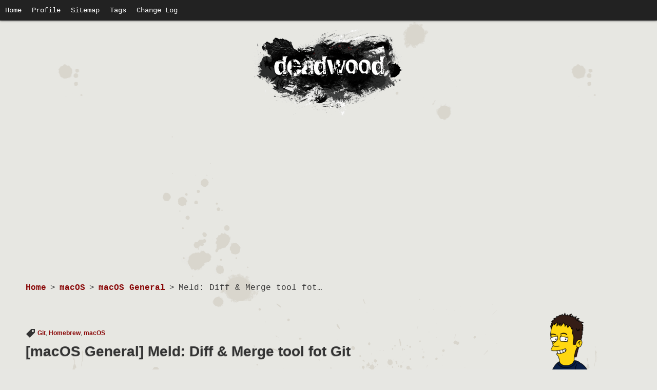

--- FILE ---
content_type: text/html; charset=UTF-8
request_url: https://www.d-wood.com/blog/2014/04/04_5970.html
body_size: 60746
content:
<!doctype html><html dir="ltr" lang="ja" prefix="og: https://ogp.me/ns#"><head>  <script defer src="https://www.googletagmanager.com/gtag/js?id=UA-276005-1"></script> <script defer src="[data-uri]"></script> <meta charset="UTF-8"><meta name="viewport" content="width=device-width, initial-scale=1.0"><title>Meld: Diff &amp; Merge tool fot Git | DriftwoodJP</title><style>img:is([sizes="auto" i], [sizes^="auto," i]) { contain-intrinsic-size: 3000px 1500px }</style><meta name="description" content="こちらで紹介されていた Meld が気になったので、インストールしてみました。 が、いろいろ未決な memo." /><meta name="robots" content="max-snippet:-1, max-image-preview:large, max-video-preview:-1" /><meta name="author" content="DriftwoodJP"/><meta name="google-site-verification" content="2LDn9xJZ9nt0llELFwqytN6TSov4SSQiA5727i09MoM" /><meta name="keywords" content="git,homebrew,macos" /><link rel="canonical" href="https://www.d-wood.com/blog/2014/04/04_5970.html" /><meta name="generator" content="All in One SEO (AIOSEO) 4.9.3" /><meta property="og:locale" content="ja_JP" /><meta property="og:site_name" content="deadwood" /><meta property="og:type" content="article" /><meta property="og:title" content="Meld: Diff &amp; Merge tool fot Git | DriftwoodJP" /><meta property="og:description" content="こちらで紹介されていた Meld が気になったので、インストールしてみました。 が、いろいろ未決な memo." /><meta property="og:url" content="https://www.d-wood.com/blog/2014/04/04_5970.html" /><meta property="fb:app_id" content="594885500718860" /><meta property="og:image" content="https://www.d-wood.com/wpmt/wp-content/uploads/2014/04/2014-04-04_meld_01.png" /><meta property="og:image:secure_url" content="https://www.d-wood.com/wpmt/wp-content/uploads/2014/04/2014-04-04_meld_01.png" /><meta property="article:tag" content="git" /><meta property="article:tag" content="homebrew" /><meta property="article:tag" content="macos" /><meta property="article:tag" content="macos general" /><meta property="article:published_time" content="2014-04-04T11:40:52+00:00" /><meta property="article:modified_time" content="2019-01-25T03:47:13+00:00" /><meta name="twitter:card" content="summary" /><meta name="twitter:site" content="@DriftwoodJP" /><meta name="twitter:title" content="Meld: Diff &amp; Merge tool fot Git | DriftwoodJP" /><meta name="twitter:description" content="こちらで紹介されていた Meld が気になったので、インストールしてみました。 が、いろいろ未決な memo." /><meta name="twitter:creator" content="@DriftwoodJP" /><meta name="twitter:image" content="https://www.d-wood.com/wpmt/wp-content/uploads/2014/04/2014-04-04_meld_01.png" /><link rel='dns-prefetch' href='//www.googletagmanager.com' /><link rel='dns-prefetch' href='//pagead2.googlesyndication.com' /><link rel="alternate" type="application/rss+xml" title="DriftwoodJP &raquo; フィード" href="https://www.d-wood.com/feed" /><link rel='stylesheet' id='wp-block-library-css' href='https://www.d-wood.com/wpmt/wp-includes/css/dist/block-library/style.min.css' type='text/css' media='all' /><style id='classic-theme-styles-inline-css' type='text/css'>/*! This file is auto-generated */
.wp-block-button__link{color:#fff;background-color:#32373c;border-radius:9999px;box-shadow:none;text-decoration:none;padding:calc(.667em + 2px) calc(1.333em + 2px);font-size:1.125em}.wp-block-file__button{background:#32373c;color:#fff;text-decoration:none}</style><link rel='stylesheet' id='aioseo/css/src/vue/standalone/blocks/table-of-contents/global.scss-css' href='https://www.d-wood.com/wpmt/wp-content/cache/autoptimize/css/autoptimize_single_8aeaa129c1f80e6e5dbaa329351d1482.css' type='text/css' media='all' /><style id='global-styles-inline-css' type='text/css'>:root{--wp--preset--aspect-ratio--square: 1;--wp--preset--aspect-ratio--4-3: 4/3;--wp--preset--aspect-ratio--3-4: 3/4;--wp--preset--aspect-ratio--3-2: 3/2;--wp--preset--aspect-ratio--2-3: 2/3;--wp--preset--aspect-ratio--16-9: 16/9;--wp--preset--aspect-ratio--9-16: 9/16;--wp--preset--color--black: #000000;--wp--preset--color--cyan-bluish-gray: #abb8c3;--wp--preset--color--white: #ffffff;--wp--preset--color--pale-pink: #f78da7;--wp--preset--color--vivid-red: #cf2e2e;--wp--preset--color--luminous-vivid-orange: #ff6900;--wp--preset--color--luminous-vivid-amber: #fcb900;--wp--preset--color--light-green-cyan: #7bdcb5;--wp--preset--color--vivid-green-cyan: #00d084;--wp--preset--color--pale-cyan-blue: #8ed1fc;--wp--preset--color--vivid-cyan-blue: #0693e3;--wp--preset--color--vivid-purple: #9b51e0;--wp--preset--gradient--vivid-cyan-blue-to-vivid-purple: linear-gradient(135deg,rgba(6,147,227,1) 0%,rgb(155,81,224) 100%);--wp--preset--gradient--light-green-cyan-to-vivid-green-cyan: linear-gradient(135deg,rgb(122,220,180) 0%,rgb(0,208,130) 100%);--wp--preset--gradient--luminous-vivid-amber-to-luminous-vivid-orange: linear-gradient(135deg,rgba(252,185,0,1) 0%,rgba(255,105,0,1) 100%);--wp--preset--gradient--luminous-vivid-orange-to-vivid-red: linear-gradient(135deg,rgba(255,105,0,1) 0%,rgb(207,46,46) 100%);--wp--preset--gradient--very-light-gray-to-cyan-bluish-gray: linear-gradient(135deg,rgb(238,238,238) 0%,rgb(169,184,195) 100%);--wp--preset--gradient--cool-to-warm-spectrum: linear-gradient(135deg,rgb(74,234,220) 0%,rgb(151,120,209) 20%,rgb(207,42,186) 40%,rgb(238,44,130) 60%,rgb(251,105,98) 80%,rgb(254,248,76) 100%);--wp--preset--gradient--blush-light-purple: linear-gradient(135deg,rgb(255,206,236) 0%,rgb(152,150,240) 100%);--wp--preset--gradient--blush-bordeaux: linear-gradient(135deg,rgb(254,205,165) 0%,rgb(254,45,45) 50%,rgb(107,0,62) 100%);--wp--preset--gradient--luminous-dusk: linear-gradient(135deg,rgb(255,203,112) 0%,rgb(199,81,192) 50%,rgb(65,88,208) 100%);--wp--preset--gradient--pale-ocean: linear-gradient(135deg,rgb(255,245,203) 0%,rgb(182,227,212) 50%,rgb(51,167,181) 100%);--wp--preset--gradient--electric-grass: linear-gradient(135deg,rgb(202,248,128) 0%,rgb(113,206,126) 100%);--wp--preset--gradient--midnight: linear-gradient(135deg,rgb(2,3,129) 0%,rgb(40,116,252) 100%);--wp--preset--font-size--small: 13px;--wp--preset--font-size--medium: 20px;--wp--preset--font-size--large: 36px;--wp--preset--font-size--x-large: 42px;--wp--preset--spacing--20: 0.44rem;--wp--preset--spacing--30: 0.67rem;--wp--preset--spacing--40: 1rem;--wp--preset--spacing--50: 1.5rem;--wp--preset--spacing--60: 2.25rem;--wp--preset--spacing--70: 3.38rem;--wp--preset--spacing--80: 5.06rem;--wp--preset--shadow--natural: 6px 6px 9px rgba(0, 0, 0, 0.2);--wp--preset--shadow--deep: 12px 12px 50px rgba(0, 0, 0, 0.4);--wp--preset--shadow--sharp: 6px 6px 0px rgba(0, 0, 0, 0.2);--wp--preset--shadow--outlined: 6px 6px 0px -3px rgba(255, 255, 255, 1), 6px 6px rgba(0, 0, 0, 1);--wp--preset--shadow--crisp: 6px 6px 0px rgba(0, 0, 0, 1);}:where(.is-layout-flex){gap: 0.5em;}:where(.is-layout-grid){gap: 0.5em;}body .is-layout-flex{display: flex;}.is-layout-flex{flex-wrap: wrap;align-items: center;}.is-layout-flex > :is(*, div){margin: 0;}body .is-layout-grid{display: grid;}.is-layout-grid > :is(*, div){margin: 0;}:where(.wp-block-columns.is-layout-flex){gap: 2em;}:where(.wp-block-columns.is-layout-grid){gap: 2em;}:where(.wp-block-post-template.is-layout-flex){gap: 1.25em;}:where(.wp-block-post-template.is-layout-grid){gap: 1.25em;}.has-black-color{color: var(--wp--preset--color--black) !important;}.has-cyan-bluish-gray-color{color: var(--wp--preset--color--cyan-bluish-gray) !important;}.has-white-color{color: var(--wp--preset--color--white) !important;}.has-pale-pink-color{color: var(--wp--preset--color--pale-pink) !important;}.has-vivid-red-color{color: var(--wp--preset--color--vivid-red) !important;}.has-luminous-vivid-orange-color{color: var(--wp--preset--color--luminous-vivid-orange) !important;}.has-luminous-vivid-amber-color{color: var(--wp--preset--color--luminous-vivid-amber) !important;}.has-light-green-cyan-color{color: var(--wp--preset--color--light-green-cyan) !important;}.has-vivid-green-cyan-color{color: var(--wp--preset--color--vivid-green-cyan) !important;}.has-pale-cyan-blue-color{color: var(--wp--preset--color--pale-cyan-blue) !important;}.has-vivid-cyan-blue-color{color: var(--wp--preset--color--vivid-cyan-blue) !important;}.has-vivid-purple-color{color: var(--wp--preset--color--vivid-purple) !important;}.has-black-background-color{background-color: var(--wp--preset--color--black) !important;}.has-cyan-bluish-gray-background-color{background-color: var(--wp--preset--color--cyan-bluish-gray) !important;}.has-white-background-color{background-color: var(--wp--preset--color--white) !important;}.has-pale-pink-background-color{background-color: var(--wp--preset--color--pale-pink) !important;}.has-vivid-red-background-color{background-color: var(--wp--preset--color--vivid-red) !important;}.has-luminous-vivid-orange-background-color{background-color: var(--wp--preset--color--luminous-vivid-orange) !important;}.has-luminous-vivid-amber-background-color{background-color: var(--wp--preset--color--luminous-vivid-amber) !important;}.has-light-green-cyan-background-color{background-color: var(--wp--preset--color--light-green-cyan) !important;}.has-vivid-green-cyan-background-color{background-color: var(--wp--preset--color--vivid-green-cyan) !important;}.has-pale-cyan-blue-background-color{background-color: var(--wp--preset--color--pale-cyan-blue) !important;}.has-vivid-cyan-blue-background-color{background-color: var(--wp--preset--color--vivid-cyan-blue) !important;}.has-vivid-purple-background-color{background-color: var(--wp--preset--color--vivid-purple) !important;}.has-black-border-color{border-color: var(--wp--preset--color--black) !important;}.has-cyan-bluish-gray-border-color{border-color: var(--wp--preset--color--cyan-bluish-gray) !important;}.has-white-border-color{border-color: var(--wp--preset--color--white) !important;}.has-pale-pink-border-color{border-color: var(--wp--preset--color--pale-pink) !important;}.has-vivid-red-border-color{border-color: var(--wp--preset--color--vivid-red) !important;}.has-luminous-vivid-orange-border-color{border-color: var(--wp--preset--color--luminous-vivid-orange) !important;}.has-luminous-vivid-amber-border-color{border-color: var(--wp--preset--color--luminous-vivid-amber) !important;}.has-light-green-cyan-border-color{border-color: var(--wp--preset--color--light-green-cyan) !important;}.has-vivid-green-cyan-border-color{border-color: var(--wp--preset--color--vivid-green-cyan) !important;}.has-pale-cyan-blue-border-color{border-color: var(--wp--preset--color--pale-cyan-blue) !important;}.has-vivid-cyan-blue-border-color{border-color: var(--wp--preset--color--vivid-cyan-blue) !important;}.has-vivid-purple-border-color{border-color: var(--wp--preset--color--vivid-purple) !important;}.has-vivid-cyan-blue-to-vivid-purple-gradient-background{background: var(--wp--preset--gradient--vivid-cyan-blue-to-vivid-purple) !important;}.has-light-green-cyan-to-vivid-green-cyan-gradient-background{background: var(--wp--preset--gradient--light-green-cyan-to-vivid-green-cyan) !important;}.has-luminous-vivid-amber-to-luminous-vivid-orange-gradient-background{background: var(--wp--preset--gradient--luminous-vivid-amber-to-luminous-vivid-orange) !important;}.has-luminous-vivid-orange-to-vivid-red-gradient-background{background: var(--wp--preset--gradient--luminous-vivid-orange-to-vivid-red) !important;}.has-very-light-gray-to-cyan-bluish-gray-gradient-background{background: var(--wp--preset--gradient--very-light-gray-to-cyan-bluish-gray) !important;}.has-cool-to-warm-spectrum-gradient-background{background: var(--wp--preset--gradient--cool-to-warm-spectrum) !important;}.has-blush-light-purple-gradient-background{background: var(--wp--preset--gradient--blush-light-purple) !important;}.has-blush-bordeaux-gradient-background{background: var(--wp--preset--gradient--blush-bordeaux) !important;}.has-luminous-dusk-gradient-background{background: var(--wp--preset--gradient--luminous-dusk) !important;}.has-pale-ocean-gradient-background{background: var(--wp--preset--gradient--pale-ocean) !important;}.has-electric-grass-gradient-background{background: var(--wp--preset--gradient--electric-grass) !important;}.has-midnight-gradient-background{background: var(--wp--preset--gradient--midnight) !important;}.has-small-font-size{font-size: var(--wp--preset--font-size--small) !important;}.has-medium-font-size{font-size: var(--wp--preset--font-size--medium) !important;}.has-large-font-size{font-size: var(--wp--preset--font-size--large) !important;}.has-x-large-font-size{font-size: var(--wp--preset--font-size--x-large) !important;}
:where(.wp-block-post-template.is-layout-flex){gap: 1.25em;}:where(.wp-block-post-template.is-layout-grid){gap: 1.25em;}
:where(.wp-block-columns.is-layout-flex){gap: 2em;}:where(.wp-block-columns.is-layout-grid){gap: 2em;}
:root :where(.wp-block-pullquote){font-size: 1.5em;line-height: 1.6;}</style><link rel='stylesheet' id='toc-screen-css' href='https://www.d-wood.com/wpmt/wp-content/plugins/table-of-contents-plus/screen.min.css' type='text/css' media='all' /><link rel='stylesheet' id='megamenu-css' href='https://www.d-wood.com/wpmt/wp-content/uploads/maxmegamenu/style.css' type='text/css' media='all' /><link rel='stylesheet' id='dashicons-css' href='https://www.d-wood.com/wpmt/wp-includes/css/dashicons.min.css' type='text/css' media='all' /><link rel='stylesheet' id='original-stylesheet-css' href='https://www.d-wood.com/wpmt/wp-content/cache/autoptimize/css/autoptimize_single_8a441b5e9f69802746fe269ab1891e88.css' type='text/css' media='all' /><link rel='stylesheet' id='custom-stylesheet-css' href='https://www.d-wood.com/wpmt/wp-content/cache/autoptimize/css/autoptimize_single_539bdba6991dd9e1732987f40d72fe30.css' type='text/css' media='all' /> <script type="text/javascript" src="https://www.d-wood.com/wpmt/wp-includes/js/jquery/jquery.min.js" id="jquery-core-js"></script> <script defer type="text/javascript" src="https://www.d-wood.com/wpmt/wp-includes/js/jquery/jquery-migrate.min.js" id="jquery-migrate-js"></script> 
 <script defer type="text/javascript" src="https://www.googletagmanager.com/gtag/js?id=GT-T9WCQTM" id="google_gtagjs-js"></script> <script defer id="google_gtagjs-js-after" src="[data-uri]"></script> <link rel="alternate" title="oEmbed (JSON)" type="application/json+oembed" href="https://www.d-wood.com/wp-json/oembed/1.0/embed?url=https%3A%2F%2Fwww.d-wood.com%2Fblog%2F2014%2F04%2F04_5970.html" /><link rel="alternate" title="oEmbed (XML)" type="text/xml+oembed" href="https://www.d-wood.com/wp-json/oembed/1.0/embed?url=https%3A%2F%2Fwww.d-wood.com%2Fblog%2F2014%2F04%2F04_5970.html&#038;format=xml" /><meta name="generator" content="Site Kit by Google 1.171.0" /> <script async src="//pagead2.googlesyndication.com/pagead/js/adsbygoogle.js"></script> <script>(adsbygoogle = window.adsbygoogle || []).push({
		google_ad_client: "ca-pub-0831819699589498",
		enable_page_level_ads: true
	});</script> <meta name="google-adsense-platform-account" content="ca-host-pub-2644536267352236"><meta name="google-adsense-platform-domain" content="sitekit.withgoogle.com">  <script type="text/javascript" async="async" src="https://pagead2.googlesyndication.com/pagead/js/adsbygoogle.js?client=ca-pub-0831819699589498&amp;host=ca-host-pub-2644536267352236" crossorigin="anonymous"></script> <style type="text/css" id="wp-custom-css">strong {
	background: linear-gradient(transparent 75%, #9C9C89 75%);
font-weight: bold;
}</style><style type="text/css">/** Mega Menu CSS: fs **/</style></head><body class="wp-singular post-template-default single single-post postid-5970 single-format-standard wp-theme-deadwood2 mega-menu-header-navi"><header id="header" class="header"><nav class="wp_nav_menu"><div id="mega-menu-wrap-header-navi" class="mega-menu-wrap"><div class="mega-menu-toggle"><div class="mega-toggle-blocks-left"></div><div class="mega-toggle-blocks-center"></div><div class="mega-toggle-blocks-right"><div class='mega-toggle-block mega-menu-toggle-animated-block mega-toggle-block-0' id='mega-toggle-block-0'><button aria-label="Toggle Menu" class="mega-toggle-animated mega-toggle-animated-slider" type="button" aria-expanded="false"> <span class="mega-toggle-animated-box"> <span class="mega-toggle-animated-inner"></span> </span> </button></div></div></div><ul id="mega-menu-header-navi" class="mega-menu max-mega-menu mega-menu-horizontal mega-no-js" data-event="hover_intent" data-effect="fade_up" data-effect-speed="200" data-effect-mobile="disabled" data-effect-speed-mobile="0" data-mobile-force-width="false" data-second-click="close" data-document-click="collapse" data-vertical-behaviour="standard" data-breakpoint="768" data-unbind="false" data-mobile-state="collapse_all" data-mobile-direction="vertical" data-hover-intent-timeout="300" data-hover-intent-interval="100"><li class="mega-menu-item mega-menu-item-type-custom mega-menu-item-object-custom mega-menu-item-home mega-align-bottom-left mega-menu-flyout mega-menu-item-9315" id="mega-menu-item-9315"><a class="mega-menu-link" href="https://www.d-wood.com/" tabindex="0">Home</a></li><li class="mega-menu-item mega-menu-item-type-post_type mega-menu-item-object-page mega-align-bottom-left mega-menu-flyout mega-menu-item-9323" id="mega-menu-item-9323"><a class="mega-menu-link" href="https://www.d-wood.com/profile" tabindex="0">Profile</a></li><li class="mega-menu-item mega-menu-item-type-post_type mega-menu-item-object-page mega-align-bottom-left mega-menu-flyout mega-menu-item-9609" id="mega-menu-item-9609"><a class="mega-menu-link" href="https://www.d-wood.com/sitemap" tabindex="0">Sitemap</a></li><li class="mega-menu-item mega-menu-item-type-post_type mega-menu-item-object-page mega-align-bottom-left mega-menu-flyout mega-menu-item-12374" id="mega-menu-item-12374"><a class="mega-menu-link" href="https://www.d-wood.com/tags" tabindex="0">Tags</a></li><li class="mega-menu-item mega-menu-item-type-post_type mega-menu-item-object-page mega-align-bottom-left mega-menu-flyout mega-menu-item-9322" id="mega-menu-item-9322"><a class="mega-menu-link" href="https://www.d-wood.com/change-log" tabindex="0">Change Log</a></li></ul></div></nav></header><div class="logo"> <a href="https://www.d-wood.com/"><img src="https://www.d-wood.com/wpmt/wp-content/themes/deadwood2/img/logo.png" height="170" width="300" alt="DriftwoodJP: "></a></div><div id="container" class="container"><main role="main" id="main" class="main"><aside></aside><nav id="breadcrumb"><ul class="breadcrumb"><li><a href="https://www.d-wood.com/">Home</a></li><li>&gt;</li><li><a href="https://www.d-wood.com/blog/category/macos_all">macOS</a></li><li>&gt;</li><li><a href="https://www.d-wood.com/blog/category/macos_all/macos_general">macOS General</a></li><li>&gt;</li><li class="abbreviation">Meld: Diff &amp; Merge tool fot Git</li></ul></nav><article id="post-5970" class="post-5970 post type-post status-publish format-standard has-post-thumbnail hentry category-macos_general tag-git tag-homebrew tag-mac"><header class="post__header"><div class="post__meta"> <i class="dashicons dashicons-tag"></i> <a href="https://www.d-wood.com/blog/tag/git" rel="tag">Git</a>, <a href="https://www.d-wood.com/blog/tag/homebrew" rel="tag">Homebrew</a>, <a href="https://www.d-wood.com/blog/tag/mac" rel="tag">macOS</a></div><h1> [<a href="https://www.d-wood.com/blog/category/macos_all/macos_general" rel="category tag">macOS General</a>] <a href="https://www.d-wood.com/blog/2014/04/04_5970.html">Meld: Diff &amp; Merge tool fot Git</a></h1><div class="post__meta"><p class="alignright">公開日: 2014/04/04<br />更新日: 2019/01/25</p></div></header><div class="post__content"><p>こちらで紹介されていた Meld が気になったので、インストールしてみました。<br /> が、いろいろ未決な memo.<br /> <span id="more-5970"></span><br /> [markdown]<br /> > * [version control &#8211; What&#8217;s the best visual merge tool for Git? &#8211; Stack Overflow](http://stackoverflow.com/questions/137102/whats-the-best-visual-merge-tool-for-git)<br /> > * [Meld](http://meldmerge.org/)</p><p>## インストール</p><p>Python も入れた方が良いようなので、あわせてインストールします。</p><p>* XQuartz<br /> * Python</p><p>### XQuartz のインストール</p><p>> * [X11 および OS X について](http://support.apple.com/kb/HT5293?viewlocale=ja_JP)</p><p>`brew cask` でインストールします。</p><p>> * [brew bundle / cask で Homebrew も他の Mac アプリもまとめて管理・インストールする | deadwood](https://www.d-wood.com/blog/2014/03/12_5808.html)</p><p>&#8220;`prettyprinted<br /> % brew cask info XQuartz<br /> xquartz: 2.7.5<br /> http://xquartz.macosforge.org/<br /> Not installed<br /> https://github.com/phinze/homebrew-cask/commits/master/Casks/xquartz.rb<br /> ==> Contents<br /> XQuartz.pkg (install)<br /> % brew cask install xquartz<br /> ==> Downloading http://xquartz.macosforge.org/downloads/SL/XQuartz-2.7.5.dmg<br /> ######################################################################## 100.0%<br /> ==> Running installer for xquartz; your password may be necessary.<br /> Password:<br /> ==> installer: Package name is XQuartz 2.7.5<br /> ==> installer: Installing at base path /<br /> ==> installer: The install was successful.<br /> ==> Sorry, try again.<br /> xquartz installed to &#8216;/opt/homebrew-cask/Caskroom/xquartz/2.7.5&#8217; (64M)<br /> &#8220;`</p><p>Mac を一度再起動します。</p><p>#### はまりポイント</p><p>以下、エラーログ。</p><p>* Mac の再起動が必要でした。</p><p>> * [Getting Meld working on Mac OSX 10.9 | Kenny Holden](http://www.codez.co.uk/2014/02/meld-on-mac-osx-mavericks-10-9/)</p><p>* XQuartz (X11) がない環境では、meld のインストール時に以下のエラーが表示されました。</p><p>&#8220;`prettyprinted<br /> % brew instal meld<br /> pygtk: Unsatisfied dependency: XQuartz<br /> Homebrew does not package XQuartz. Installers may be found at:<br /> https://xquartz.macosforge.org<br /> gtksourceview: Unsatisfied dependency: XQuartz<br /> Homebrew does not package XQuartz. Installers may be found at:<br /> https://xquartz.macosforge.org<br /> pango: Unsatisfied dependency: XQuartz<br /> Homebrew does not package XQuartz. Installers may be found at:<br /> https://xquartz.macosforge.org<br /> gtk+: Unsatisfied dependency: XQuartz 2.3.6<br /> Homebrew does not package XQuartz. Installers may be found at:<br /> https://xquartz.macosforge.org<br /> py2cairo: Unsatisfied dependency: XQuartz<br /> Homebrew does not package XQuartz. Installers may be found at:<br /> https://xquartz.macosforge.org<br /> meld: Unsatisfied dependency: XQuartz<br /> Homebrew does not package XQuartz. Installers may be found at:<br /> https://xquartz.macosforge.org<br /> cairo: Unsatisfied dependency: XQuartz<br /> Homebrew does not package XQuartz. Installers may be found at:<br /> https://xquartz.macosforge.org<br /> Error: Unsatisifed requirements failed this build.<br /> &#8220;`</p><p>* GtkWarning は、XQuartz インストール後、Mac 再起動すればOK。</p><p>&#8220;`prettyprinted<br /> % meld<br /> Couldn&#8217;t bind the translation domain. Some translations won&#8217;t work.<br /> &#8216;module&#8217; object has no attribute &#8216;bindtextdomain&#8217;<br /> /usr/local/Cellar/python/2.7.6/Frameworks/Python.framework/Versions/2.7/lib/python2.7/site-packages/gtk-2.0/gtk/__init__.py:57: GtkWarning: could not open display<br /> warnings.warn(str(e), _gtk.Warning)<br /> /usr/local/Cellar/meld/1.8.4/libexec/bin/meld:155: GtkWarning: gtk_icon_theme_get_for_screen: assertion &#8216;GDK_IS_SCREEN (screen)&#8217; failed<br /> gtk.icon_theme_get_default().append_search_path(meld.paths.icon_dir())<br /> Traceback (most recent call last):<br /> File &#8220;/usr/local/Cellar/meld/1.8.4/libexec/bin/meld&#8221;, line 155, in <module><br /> gtk.icon_theme_get_default().append_search_path(meld.paths.icon_dir())<br /> AttributeError: &#8216;NoneType&#8217; object has no attribute &#8216;append_search_path&#8217;<br /> &#8220;`</p><p>### Python のインストール</p><p>Python を先にインストールします。</p><p>&#8220;`prettyprinted<br /> % brew install python<br /> % brew info python<br /> python: stable 2.7.6 (bottled), HEAD<br /> http://www.python.org<br /> /usr/local/Cellar/python/2.7.6 (4632 files, 74M) *<br /> Poured from bottle<br /> From: https://github.com/Homebrew/homebrew/commits/master/Library/Formula/python.rb<br /> ==> Dependencies<br /> Build: pkg-config ✔<br /> Required: openssl ✔<br /> Recommended: readline ✔, sqlite ✔, gdbm ✔<br /> ==> Options<br /> &#8211;quicktest<br /> Run `make quicktest` after the build (for devs; may fail)<br /> &#8211;universal<br /> Build a universal binary<br /> &#8211;with-brewed-tk<br /> Use Homebrew&#8217;s Tk (has optional Cocoa and threads support)<br /> &#8211;with-dtrace<br /> Experimental DTrace support (http://bugs.python.org/issue13405)<br /> &#8211;with-poll<br /> Enable select.poll, which is not fully implemented on OS X (http://bugs.python.org/issue5154)<br /> &#8211;without-gdbm<br /> Build without gdbm support<br /> &#8211;without-readline<br /> Build without readline support<br /> &#8211;without-sqlite<br /> Build without sqlite support<br /> &#8211;HEAD<br /> install HEAD version<br /> ==> Caveats<br /> Setuptools and Pip have been installed. To update them<br /> pip install &#8211;upgrade setuptools<br /> pip install &#8211;upgrade pip<br /> You can install Python packages with<br /> pip install <package> They will install into the site-package directory<br /> /usr/local/lib/python2.7/site-packages<br /> See: https://github.com/Homebrew/homebrew/wiki/Homebrew-and-Python<br /> .app bundles were installed.<br /> Run `brew linkapps` to symlink these to /Applications.<br /> &#8220;`</p><p>ターミナルを再起動する。</p><p>&#8220;`prettyprinted<br /> % which python<br /> /usr/local/bin/python<br /> % python &#8211;version<br /> Python 2.7.6<br /> &#8220;`</p><p>#### はまりポイント</p><p>* ターミナルを再起動する必要がありました。<br /> * インストールの順番を間違えるとうまくいかないこともあるらしい。</p><p>&#8220;`prettyprinted<br /> % brew deps meld | grep py<br /> py2cairo<br /> pygobject<br /> pygtk<br /> pygtksourceview<br /> python<br /> % brew uninstall py2cairo<br /> Uninstalling /usr/local/Cellar/py2cairo/1.10.0&#8230;<br /> % brew uninstall pygobject<br /> Uninstalling /usr/local/Cellar/pygobject/2.28.6&#8230;<br /> % brew uninstall pygtk<br /> Uninstalling /usr/local/Cellar/pygtk/2.24.0&#8230;<br /> % brew uninstall pygtksourceview<br /> Uninstalling /usr/local/Cellar/pygtksourceview/2.10.0&#8230;<br /> % brew uninstall python<br /> Uninstalling /usr/local/Cellar/python/2.7.6&#8230;<br /> % brew uninstall meld<br /> Uninstalling /usr/local/Cellar/meld/1.8.4&#8230;<br /> &#8220;`</p><p>> * [Unable to run meld · Issue #24486 · Homebrew/homebrew](https://github.com/Homebrew/homebrew/issues/24486)<br /> > * [Installing Meld with Brew](http://www.thefarsideoffailure.com/blog/brew_installed_meld)</p><p>### Meld のインストール</p><p>&#8220;`prettyprinted<br /> % brew info meld<br /> meld: stable 1.8.4<br /> http://meldmerge.org<br /> Not installed<br /> From: https://github.com/Homebrew/homebrew/commits/master/Library/Formula/meld.rb<br /> ==> Dependencies<br /> Build: xz ✔, intltool ✔, rarian ✔<br /> Required: pygtk ✘, pygtksourceview ✘, pygobject ✘<br /> &#8220;`</p><p>以下で X11 アプリとして起動するようになった。</p><p>&#8220;`prettyprinted<br /> % meld<br /> Couldn&#8217;t bind the translation domain. Some translations won&#8217;t work.<br /> &#8216;module&#8217; object has no attribute &#8216;bindtextdomain&#8217;<br /> /usr/local/lib/python2.7/site-packages/gobject/__init__.py:115: Warning: Attempt to add property HistoryCombo::history-id after class was initialised<br /> type_register(cls, namespace.get(&#8216;__gtype_name__&#8217;))<br /> &#8220;`</p><p><a href="https://www.d-wood.com/wpmt/wp-content/uploads/2014/04/2014-04-04_meld_01.png"><img fetchpriority="high" decoding="async" src="https://www.d-wood.com/wpmt/wp-content/uploads/2014/04/2014-04-04_meld_01.png" alt="2014-04-04_meld_01" width="387" height="400" class="alignnone size-full wp-image-5967" /></a><br /> いろいろ warn がでているが、直し方がわからない。<br /> どうも OS X Mavericks にしてから、python 依存のアプリで warn がでるような気がする。</p><p>## つかいかた</p><p>こちらを使わせていただき、テストを行う。</p><p>> * [eiel/git-merge-sandbox · GitHub](https://github.com/eiel/git-merge-sandbox)</p><p>&#8220;`prettyprinted<br /> % git clone https://github.com/eiel/git-merge-sandbox.git<br /> Cloning into &#8216;git-merge-sandbox&#8217;&#8230;<br /> remote: Counting objects: 23, done.<br /> remote: Compressing objects: 100% (15/15), done.<br /> remote: Total 23 (delta 5), reused 21 (delta 4)<br /> Unpacking objects: 100% (23/23), done.<br /> Checking connectivity&#8230; done.<br /> % cd git-merge-sandbox<br /> % bin/restart<br /> HEAD is now at 79c8638 add master<br /> Auto-merging sample2.txt<br /> CONFLICT (add/add): Merge conflict in sample2.txt<br /> Auto-merging sample.txt<br /> CONFLICT (add/add): Merge conflict in sample.txt<br /> Automatic merge failed; fix conflicts and then commit the result.<br /> &#8220;`</p><p>&#8220;`prettyprinted<br /> % git status<br /> On branch master<br /> Your branch is up-to-date with &#8216;origin/master&#8217;.<br /> You have unmerged paths.<br /> (fix conflicts and run &#8220;git commit&#8221;)<br /> Unmerged paths:<br /> (use &#8220;git add <file>&#8230;&#8221; to mark resolution)<br /> both added:         sample.txt<br /> both added:         sample2.txt<br /> no changes added to commit (use &#8220;git add&#8221; and/or &#8220;git commit -a&#8221;)<br /> &#8220;`</p><p>### Meld でファイルを開く</p><p>&#8220;`prettyprinted<br /> % meld sample.txt<br /> &#8220;`</p><p><a href="https://www.d-wood.com/wpmt/wp-content/uploads/2014/04/2014-04-04_meld_02.png"><img decoding="async" src="https://www.d-wood.com/wpmt/wp-content/uploads/2014/04/2014-04-04_meld_02.png" alt="2014-04-04_meld_02" width="400" height="250" class="alignnone size-full wp-image-5968" /></a></p><p>ファイルのコンフリクトを直す。</p><p>### git mergetool から開く</p><p>Meld を Merge tool として利用するよう `~/.gitconfig` に設定を加える。</p><p>&#8220;`prettyprinted<br /> % git config &#8211;global merge.tool &#8220;meld&#8221;<br /> &#8220;`</p><p>設定後は以下を実行すると、一つずつコンフリクトしているファイルが開かれる。</p><p>&#8220;`prettyprinted<br /> % git mergetool                                            (git)-[master|merge]<br /> Merging:<br /> sample.txt<br /> sample2.txt<br /> Normal merge conflict for &#8216;sample.txt&#8217;:<br /> {local}: created file<br /> {remote}: created file<br /> Hit return to start merge resolution tool (meld):<br /> &#8220;`</p><p><a href="https://www.d-wood.com/wpmt/wp-content/uploads/2014/04/2014-04-04_meld_03.png"><img decoding="async" src="https://www.d-wood.com/wpmt/wp-content/uploads/2014/04/2014-04-04_meld_03.png" alt="2014-04-04_meld_03" width="400" height="250" class="alignnone size-full wp-image-5969" /></a></p><p>修正完了後、次のファイルを以下のように開くか聞かれる。</p><p>&#8220;`prettyprinted<br /> Normal merge conflict for &#8216;sample2.txt&#8217;:<br /> {local}: created file<br /> {remote}: created file<br /> Hit return to start merge resolution tool (meld):<br /> &#8220;`</p><p>### コンフリクト解消後</p><p>編集前のファイルは、`.orig` をつけて保存されるよう。</p><p>&#8220;`prettyprinted<br /> % git status                                               (git)-[master|merge]<br /> On branch master<br /> Your branch is up-to-date with &#8216;origin/master&#8217;.<br /> All conflicts fixed but you are still merging.<br /> (use &#8220;git commit&#8221; to conclude merge)<br /> Untracked files:<br /> (use &#8220;git add <file>&#8230;&#8221; to include in what will be committed)<br /> sample.txt.orig<br /> sample2.txt.orig<br /> nothing added to commit but untracked files present (use &#8220;git add&#8221; to track)<br /> % git commit                                               (git)-[master|merge]<br /> [master be28c39] Merge tag &#8216;feature&#8217;<br /> % git status                                                     (git)-[master]<br /> On branch master<br /> Your branch is ahead of &#8216;origin/master&#8217; by 2 commits.<br /> (use &#8220;git push&#8221; to publish your local commits)<br /> Untracked files:<br /> (use &#8220;git add <file>&#8230;&#8221; to include in what will be committed)<br /> sample.txt.orig<br /> sample2.txt.orig<br /> nothing added to commit but untracked files present (use &#8220;git add&#8221; to track)<br /> &#8220;`</p><p>いろいろ悩んでみることにする。</p><p>## .gitconfig の設定</p><p>上記と重複する箇所もあるが、Meld を Diff &#038; Merge tool として利用するための設定をまとめる。</p><p>### git mergetool</p><p>&#8220;`prettyprinted<br /> % git config &#8211;global merge.tool &#8220;meld&#8221;<br /> % git config &#8211;global mergetool.keepBackup false<br /> &#8220;`</p><p>２行目の設定でバックアップファイルが作成されなくなる。<br /> `git mergetool` で利用する。</p><p>### git difftool</p><p>こちらを参考に設定します。</p><p>> * [git &#8211; View differences of branches with meld? &#8211; Stack Overflow](http://stackoverflow.com/questions/2006032/view-differences-of-branches-with-meld#answer-12815806)</p><p>&#8220;`prettyprinted<br /> % git config &#8211;global diff.guitool meld<br /> &#8220;`</p><p>このように利用。</p><p>&#8220;`prettyprinted<br /> % git difftool -g -d master<br /> &#8220;`</p><p>* `-g` &#8211; `guidiff tool` つけなくても meld がつかわれました<br /> * `-d` &#8211; `&#8211;dir-diff`</p><p>> * [git difftool &#8211;dir-diff が便利すぎて泣きそうです &#8211; てっく煮ブログ &#8211; Webデザイン・デザイナーの制作に役立つネタまとめ / ニコニコ風](http://feed.designlinkdatabase.net/feed/outsite_925121.aspx)</p><p><a href="https://www.d-wood.com/wpmt/wp-content/uploads/2014/04/2014-04-05_meld_01.png"><img loading="lazy" decoding="async" src="https://www.d-wood.com/wpmt/wp-content/uploads/2014/04/2014-04-05_meld_01.png" alt="2014-04-05_meld_01" width="400" height="250" class="alignnone size-full wp-image-5974" /></a></p><p>> * [Git &#8211; Git の設定](http://git-scm.com/book/ja/Git-%E3%81%AE%E3%82%AB%E3%82%B9%E3%82%BF%E3%83%9E%E3%82%A4%E3%82%BA-Git-%E3%81%AE%E8%A8%AD%E5%AE%9A)<br /> > * [Using meld with git diff » Deadlypenguin](http://blog.deadlypenguin.com/blog/2011/05/03/using-meld-with-git-diff/)<br /> > * [wmanley/git-meld · GitHub](https://github.com/wmanley/git-meld)<br /> > * [駄猫の備忘録: sourcetreeに外部diffツールを設定する](http://3a3k.blogspot.jp/2011/10/sourcetreediff.html)</p><p>## 補遺</p><p>> * [Mac で使える git mergetool をいろいろ試してみる &#8211; 準備編 &#8211; そんなこと覚えてない](http://blog.eiel.info/blog/2013/06/26/git-mergetool/)<br /> > * [Gitを使った分散開発管理16 – p4mergeでマージを行う ｜ Developers.IO](http://dev.classmethod.jp/tool/p4merge/)<br /> > * [Mac OSX のDiffツール &#8211; Software Technology Memorandum and thoughts](http://makotow.github.io/blog/2013/02/08/mac-difftools/)</p><p>### 日本語の設定</p><p>> 日本語のファイルも認識させたい場合は、メニューから [編集] &#8211; [設定] &#8211; [エンコーディング] で `shift_jis euc-jp utf8 latin1` と入れる （この順番が大事）<br /> ><br /> > * [yukotan hour: MeldのMacへのインストール（Homebrew, Mountain Lion）](http://yukotan.blogspot.jp/2013/02/meldmachomebrew-mountain-lion.html)</p><p>### 環境変数 PYTHONPATH を設定</p><p>> * [OS X Lion で brew install した meld の実行時エラー | Drowsy Dog&#8217;s Diary](http://ka-zoo.net/2013/03/meld-on-os-x-lion/)</p><p>&#8220;`prettyprinted<br /> % export PYTHONPATH=/usr/local/lib/python2.7/site-packages/<br /> &#8220;`<br /> [/markdown]</p></div></article><nav class="navigation post-navigation" aria-label="投稿"><h2 class="screen-reader-text">投稿ナビゲーション</h2><div class="nav-links"><div class="nav-previous"><a href="https://www.d-wood.com/blog/2014/04/03_5959.html" rel="prev">« Previous Post</a></div><div class="nav-next"><a href="https://www.d-wood.com/blog/2014/04/06_5978.html" rel="next">Next Post »</a></div></div></nav><aside></aside></main><aside id="aside" class="aside"><div class="widget">  <script defer src="[data-uri]"></script> <script defer src="//z-fe.amazon-adsystem.com/widgets/q?ServiceVersion=20070822&Operation=GetScript&ID=OneJS&WS=1&Marketplace=JP"></script> </div><div id="block-14" class="widget widget_block"><div class="wp-block-group"><div class="wp-block-group__inner-container is-layout-flow wp-block-group-is-layout-flow"><div class="wp-block-image is-style-default"><figure class="aligncenter size-medium is-resized"><img loading="lazy" decoding="async" src="https://www.d-wood.com/wpmt/wp-content/uploads/2021/07/profile-300x300.png" alt="" class="wp-image-12376" width="200" height="200" srcset="https://www.d-wood.com/wpmt/wp-content/uploads/2021/07/profile-300x300.png 300w, https://www.d-wood.com/wpmt/wp-content/uploads/2021/07/profile-150x150.png 150w, https://www.d-wood.com/wpmt/wp-content/uploads/2021/07/profile.png 420w" sizes="auto, (max-width: 200px) 100vw, 200px" /></figure></div><p>未来の自分をターゲットに、学んだことをメモするWeb系Macのひと。</p><p>このブログ記事は、公開日を基準に以下の macOS バージョンと対応しています。</p><ul class="wp-block-list"><li>Apple シリコン<ul class="wp-block-list"><li>13.4.1 … 2023/06/24 -</li></ul></li></ul><div class="wp-block-buttons is-horizontal is-content-justification-left is-layout-flex wp-container-core-buttons-is-layout-7e5fce0a wp-block-buttons-is-layout-flex"><div class="wp-block-button"><a class="wp-block-button__link wp-element-button" href="https://www.d-wood.com/profile">続きを読む »</a></div></div></div></div></div><div id="search-3" class="widget widget_search"><form role="search" method="get" class="search-form" action="https://www.d-wood.com/"> <label> <span class="screen-reader-text">検索:</span> <input type="search" class="search-field" placeholder="Search..." value="" name="s" title="検索:" /> </label> <input type="submit" class="search-submit" value="&#xf179;" /></form></div><div id="archives-4" class="widget widget_archive"><h2 class="widgettitle">Archives</h2> <label class="screen-reader-text" for="archives-dropdown-4">Archives</label> <select id="archives-dropdown-4" name="archive-dropdown"><option value="">月を選択</option><option value='https://www.d-wood.com/blog/2023/06'> 2023年6月 &nbsp;(2)</option><option value='https://www.d-wood.com/blog/2022/02'> 2022年2月 &nbsp;(1)</option><option value='https://www.d-wood.com/blog/2021/07'> 2021年7月 &nbsp;(1)</option><option value='https://www.d-wood.com/blog/2021/05'> 2021年5月 &nbsp;(9)</option><option value='https://www.d-wood.com/blog/2021/04'> 2021年4月 &nbsp;(6)</option><option value='https://www.d-wood.com/blog/2021/02'> 2021年2月 &nbsp;(1)</option><option value='https://www.d-wood.com/blog/2020/12'> 2020年12月 &nbsp;(4)</option><option value='https://www.d-wood.com/blog/2020/09'> 2020年9月 &nbsp;(1)</option><option value='https://www.d-wood.com/blog/2020/07'> 2020年7月 &nbsp;(5)</option><option value='https://www.d-wood.com/blog/2020/03'> 2020年3月 &nbsp;(3)</option><option value='https://www.d-wood.com/blog/2020/02'> 2020年2月 &nbsp;(8)</option><option value='https://www.d-wood.com/blog/2020/01'> 2020年1月 &nbsp;(5)</option><option value='https://www.d-wood.com/blog/2019/12'> 2019年12月 &nbsp;(6)</option><option value='https://www.d-wood.com/blog/2019/11'> 2019年11月 &nbsp;(3)</option><option value='https://www.d-wood.com/blog/2019/10'> 2019年10月 &nbsp;(14)</option><option value='https://www.d-wood.com/blog/2019/09'> 2019年9月 &nbsp;(2)</option><option value='https://www.d-wood.com/blog/2019/08'> 2019年8月 &nbsp;(3)</option><option value='https://www.d-wood.com/blog/2019/07'> 2019年7月 &nbsp;(10)</option><option value='https://www.d-wood.com/blog/2019/06'> 2019年6月 &nbsp;(1)</option><option value='https://www.d-wood.com/blog/2019/05'> 2019年5月 &nbsp;(6)</option><option value='https://www.d-wood.com/blog/2019/03'> 2019年3月 &nbsp;(1)</option><option value='https://www.d-wood.com/blog/2019/02'> 2019年2月 &nbsp;(4)</option><option value='https://www.d-wood.com/blog/2019/01'> 2019年1月 &nbsp;(5)</option><option value='https://www.d-wood.com/blog/2018/12'> 2018年12月 &nbsp;(5)</option><option value='https://www.d-wood.com/blog/2018/11'> 2018年11月 &nbsp;(4)</option><option value='https://www.d-wood.com/blog/2018/10'> 2018年10月 &nbsp;(5)</option><option value='https://www.d-wood.com/blog/2018/09'> 2018年9月 &nbsp;(1)</option><option value='https://www.d-wood.com/blog/2018/08'> 2018年8月 &nbsp;(6)</option><option value='https://www.d-wood.com/blog/2018/07'> 2018年7月 &nbsp;(7)</option><option value='https://www.d-wood.com/blog/2018/06'> 2018年6月 &nbsp;(1)</option><option value='https://www.d-wood.com/blog/2018/05'> 2018年5月 &nbsp;(8)</option><option value='https://www.d-wood.com/blog/2018/04'> 2018年4月 &nbsp;(3)</option><option value='https://www.d-wood.com/blog/2018/03'> 2018年3月 &nbsp;(3)</option><option value='https://www.d-wood.com/blog/2018/02'> 2018年2月 &nbsp;(3)</option><option value='https://www.d-wood.com/blog/2018/01'> 2018年1月 &nbsp;(9)</option><option value='https://www.d-wood.com/blog/2017/12'> 2017年12月 &nbsp;(6)</option><option value='https://www.d-wood.com/blog/2017/11'> 2017年11月 &nbsp;(8)</option><option value='https://www.d-wood.com/blog/2017/10'> 2017年10月 &nbsp;(3)</option><option value='https://www.d-wood.com/blog/2017/09'> 2017年9月 &nbsp;(11)</option><option value='https://www.d-wood.com/blog/2017/08'> 2017年8月 &nbsp;(12)</option><option value='https://www.d-wood.com/blog/2017/07'> 2017年7月 &nbsp;(14)</option><option value='https://www.d-wood.com/blog/2017/06'> 2017年6月 &nbsp;(11)</option><option value='https://www.d-wood.com/blog/2017/05'> 2017年5月 &nbsp;(14)</option><option value='https://www.d-wood.com/blog/2017/04'> 2017年4月 &nbsp;(8)</option><option value='https://www.d-wood.com/blog/2017/03'> 2017年3月 &nbsp;(4)</option><option value='https://www.d-wood.com/blog/2017/02'> 2017年2月 &nbsp;(9)</option><option value='https://www.d-wood.com/blog/2017/01'> 2017年1月 &nbsp;(16)</option><option value='https://www.d-wood.com/blog/2016/12'> 2016年12月 &nbsp;(15)</option><option value='https://www.d-wood.com/blog/2016/11'> 2016年11月 &nbsp;(13)</option><option value='https://www.d-wood.com/blog/2016/10'> 2016年10月 &nbsp;(8)</option><option value='https://www.d-wood.com/blog/2016/09'> 2016年9月 &nbsp;(8)</option><option value='https://www.d-wood.com/blog/2016/08'> 2016年8月 &nbsp;(16)</option><option value='https://www.d-wood.com/blog/2016/07'> 2016年7月 &nbsp;(27)</option><option value='https://www.d-wood.com/blog/2016/06'> 2016年6月 &nbsp;(14)</option><option value='https://www.d-wood.com/blog/2016/05'> 2016年5月 &nbsp;(14)</option><option value='https://www.d-wood.com/blog/2016/04'> 2016年4月 &nbsp;(21)</option><option value='https://www.d-wood.com/blog/2016/03'> 2016年3月 &nbsp;(12)</option><option value='https://www.d-wood.com/blog/2016/02'> 2016年2月 &nbsp;(11)</option><option value='https://www.d-wood.com/blog/2016/01'> 2016年1月 &nbsp;(10)</option><option value='https://www.d-wood.com/blog/2015/12'> 2015年12月 &nbsp;(6)</option><option value='https://www.d-wood.com/blog/2015/11'> 2015年11月 &nbsp;(12)</option><option value='https://www.d-wood.com/blog/2015/10'> 2015年10月 &nbsp;(13)</option><option value='https://www.d-wood.com/blog/2015/09'> 2015年9月 &nbsp;(1)</option><option value='https://www.d-wood.com/blog/2015/08'> 2015年8月 &nbsp;(1)</option><option value='https://www.d-wood.com/blog/2015/07'> 2015年7月 &nbsp;(6)</option><option value='https://www.d-wood.com/blog/2015/06'> 2015年6月 &nbsp;(3)</option><option value='https://www.d-wood.com/blog/2015/05'> 2015年5月 &nbsp;(5)</option><option value='https://www.d-wood.com/blog/2015/04'> 2015年4月 &nbsp;(10)</option><option value='https://www.d-wood.com/blog/2015/03'> 2015年3月 &nbsp;(1)</option><option value='https://www.d-wood.com/blog/2015/02'> 2015年2月 &nbsp;(9)</option><option value='https://www.d-wood.com/blog/2015/01'> 2015年1月 &nbsp;(13)</option><option value='https://www.d-wood.com/blog/2014/12'> 2014年12月 &nbsp;(16)</option><option value='https://www.d-wood.com/blog/2014/11'> 2014年11月 &nbsp;(22)</option><option value='https://www.d-wood.com/blog/2014/10'> 2014年10月 &nbsp;(26)</option><option value='https://www.d-wood.com/blog/2014/09'> 2014年9月 &nbsp;(29)</option><option value='https://www.d-wood.com/blog/2014/08'> 2014年8月 &nbsp;(37)</option><option value='https://www.d-wood.com/blog/2014/07'> 2014年7月 &nbsp;(20)</option><option value='https://www.d-wood.com/blog/2014/06'> 2014年6月 &nbsp;(20)</option><option value='https://www.d-wood.com/blog/2014/05'> 2014年5月 &nbsp;(20)</option><option value='https://www.d-wood.com/blog/2014/04'> 2014年4月 &nbsp;(21)</option><option value='https://www.d-wood.com/blog/2014/03'> 2014年3月 &nbsp;(19)</option><option value='https://www.d-wood.com/blog/2014/02'> 2014年2月 &nbsp;(29)</option><option value='https://www.d-wood.com/blog/2014/01'> 2014年1月 &nbsp;(32)</option><option value='https://www.d-wood.com/blog/2013/12'> 2013年12月 &nbsp;(26)</option><option value='https://www.d-wood.com/blog/2013/11'> 2013年11月 &nbsp;(18)</option><option value='https://www.d-wood.com/blog/2013/10'> 2013年10月 &nbsp;(35)</option><option value='https://www.d-wood.com/blog/2013/09'> 2013年9月 &nbsp;(29)</option><option value='https://www.d-wood.com/blog/2013/08'> 2013年8月 &nbsp;(12)</option><option value='https://www.d-wood.com/blog/2013/07'> 2013年7月 &nbsp;(32)</option><option value='https://www.d-wood.com/blog/2013/06'> 2013年6月 &nbsp;(26)</option><option value='https://www.d-wood.com/blog/2013/05'> 2013年5月 &nbsp;(12)</option><option value='https://www.d-wood.com/blog/2013/04'> 2013年4月 &nbsp;(3)</option><option value='https://www.d-wood.com/blog/2012/10'> 2012年10月 &nbsp;(2)</option><option value='https://www.d-wood.com/blog/2012/09'> 2012年9月 &nbsp;(2)</option><option value='https://www.d-wood.com/blog/2012/08'> 2012年8月 &nbsp;(9)</option><option value='https://www.d-wood.com/blog/2010/05'> 2010年5月 &nbsp;(1)</option><option value='https://www.d-wood.com/blog/2008/06'> 2008年6月 &nbsp;(1)</option><option value='https://www.d-wood.com/blog/2007/11'> 2007年11月 &nbsp;(6)</option><option value='https://www.d-wood.com/blog/2007/06'> 2007年6月 &nbsp;(5)</option><option value='https://www.d-wood.com/blog/2007/05'> 2007年5月 &nbsp;(1)</option><option value='https://www.d-wood.com/blog/2006/12'> 2006年12月 &nbsp;(2)</option><option value='https://www.d-wood.com/blog/2006/09'> 2006年9月 &nbsp;(1)</option><option value='https://www.d-wood.com/blog/2006/03'> 2006年3月 &nbsp;(3)</option><option value='https://www.d-wood.com/blog/2006/02'> 2006年2月 &nbsp;(3)</option><option value='https://www.d-wood.com/blog/2006/01'> 2006年1月 &nbsp;(4)</option><option value='https://www.d-wood.com/blog/2005/12'> 2005年12月 &nbsp;(2)</option><option value='https://www.d-wood.com/blog/2003/12'> 2003年12月 &nbsp;(1)</option> </select> <script defer src="[data-uri]"></script> </div><div id="categories-4" class="widget widget_categories"><h2 class="widgettitle">Categories</h2><ul><li class="cat-item cat-item-3"><a href="https://www.d-wood.com/blog/category/ci">Continuous Integration</a> (1)</li><li class="cat-item cat-item-4"><a href="https://www.d-wood.com/blog/category/document-workflow">Document &amp; Workflow</a> (23)</li><li class="cat-item cat-item-5"><a href="https://www.d-wood.com/blog/category/front-end_all">Front-End</a> (105)<ul class='children'><li class="cat-item cat-item-45"><a href="https://www.d-wood.com/blog/category/front-end_all/babel">Babel</a> (9)</li><li class="cat-item cat-item-381"><a href="https://www.d-wood.com/blog/category/front-end_all/front-end_general">Front-End General</a> (35)</li><li class="cat-item cat-item-7"><a href="https://www.d-wood.com/blog/category/front-end_all/grunt-yeoman">Grunt &amp; Yeoman</a> (32)</li><li class="cat-item cat-item-18"><a href="https://www.d-wood.com/blog/category/front-end_all/npm-bower">npm &amp; Bower</a> (16)</li><li class="cat-item cat-item-34"><a href="https://www.d-wood.com/blog/category/front-end_all/webpack">webpack</a> (13)</li></ul></li><li class="cat-item cat-item-6"><a href="https://www.d-wood.com/blog/category/git">Git</a> (45)</li><li class="cat-item cat-item-390"><a href="https://www.d-wood.com/blog/category/google">Google</a> (28)<ul class='children'><li class="cat-item cat-item-2"><a href="https://www.d-wood.com/blog/category/google/android">Android</a> (4)</li><li class="cat-item cat-item-395"><a href="https://www.d-wood.com/blog/category/google/chrome-developer-tools">Chrome Developer Tools</a> (3)</li><li class="cat-item cat-item-397"><a href="https://www.d-wood.com/blog/category/google/g-suite">G Suite</a> (3)</li><li class="cat-item cat-item-398"><a href="https://www.d-wood.com/blog/category/google/google-analytics">Google Analytics</a> (1)</li><li class="cat-item cat-item-392"><a href="https://www.d-wood.com/blog/category/google/google-apps-script">Google Apps Script</a> (6)</li><li class="cat-item cat-item-394"><a href="https://www.d-wood.com/blog/category/google/google-fonts">Google Fonts</a> (4)</li><li class="cat-item cat-item-396"><a href="https://www.d-wood.com/blog/category/google/google-general">Google General</a> (5)</li><li class="cat-item cat-item-393"><a href="https://www.d-wood.com/blog/category/google/google-maps">Google Maps</a> (2)</li></ul></li><li class="cat-item cat-item-8"><a href="https://www.d-wood.com/blog/category/html-css_all">HTML &amp; CSS</a> (109)<ul class='children'><li class="cat-item cat-item-410"><a href="https://www.d-wood.com/blog/category/html-css_all/bootstrap-3">Bootstrap 3</a> (8)</li><li class="cat-item cat-item-379"><a href="https://www.d-wood.com/blog/category/html-css_all/bootstrap-4">Bootstrap 4</a> (6)</li><li class="cat-item cat-item-403"><a href="https://www.d-wood.com/blog/category/html-css_all/bootstrap-5">Bootstrap 5</a> (1)</li><li class="cat-item cat-item-48"><a href="https://www.d-wood.com/blog/category/html-css_all/html-css_general">HTML &amp; CSS General</a> (69)</li><li class="cat-item cat-item-27"><a href="https://www.d-wood.com/blog/category/html-css_all/sass-compass">Sass &amp; Compass</a> (17)</li><li class="cat-item cat-item-30"><a href="https://www.d-wood.com/blog/category/html-css_all/susy2">Susy2</a> (8)</li></ul></li><li class="cat-item cat-item-9"><a href="https://www.d-wood.com/blog/category/ide-editor_all">IDE &amp; Editor</a> (27)</li><li class="cat-item cat-item-411"><a href="https://www.d-wood.com/blog/category/java">Java</a> (10)</li><li class="cat-item cat-item-10"><a href="https://www.d-wood.com/blog/category/javascript_all">JavaScript</a> (79)<ul class='children'><li class="cat-item cat-item-382"><a href="https://www.d-wood.com/blog/category/javascript_all/javascript_general">JavaScript General</a> (31)</li><li class="cat-item cat-item-11"><a href="https://www.d-wood.com/blog/category/javascript_all/jquery">jQuery</a> (39)</li><li class="cat-item cat-item-17"><a href="https://www.d-wood.com/blog/category/javascript_all/node-js">Node.js</a> (4)</li><li class="cat-item cat-item-20"><a href="https://www.d-wood.com/blog/category/javascript_all/react">React</a> (5)</li></ul></li><li class="cat-item cat-item-12"><a href="https://www.d-wood.com/blog/category/macos_all">macOS</a> (97)<ul class='children'><li class="cat-item cat-item-43"><a href="https://www.d-wood.com/blog/category/macos_all/automator-applescript">Automator &amp; AppleScript</a> (14)</li><li class="cat-item cat-item-383"><a href="https://www.d-wood.com/blog/category/macos_all/macos_general">macOS General</a> (77)</li><li class="cat-item cat-item-13"><a href="https://www.d-wood.com/blog/category/macos_all/macports-2">MacPorts</a> (6)</li></ul></li><li class="cat-item cat-item-14"><a href="https://www.d-wood.com/blog/category/middleman_all">Middleman</a> (33)<ul class='children'><li class="cat-item cat-item-15"><a href="https://www.d-wood.com/blog/category/middleman_all/middleman-3">Middleman 3</a> (32)</li><li class="cat-item cat-item-16"><a href="https://www.d-wood.com/blog/category/middleman_all/middleman-4">Middleman 4</a> (1)</li></ul></li><li class="cat-item cat-item-19"><a href="https://www.d-wood.com/blog/category/php">PHP</a> (11)</li><li class="cat-item cat-item-21"><a href="https://www.d-wood.com/blog/category/research">Research</a> (1)</li><li class="cat-item cat-item-22"><a href="https://www.d-wood.com/blog/category/rspec-3">RSpec 3</a> (6)</li><li class="cat-item cat-item-23"><a href="https://www.d-wood.com/blog/category/ruby">Ruby</a> (59)</li><li class="cat-item cat-item-24"><a href="https://www.d-wood.com/blog/category/ruby-on-rails_all">Ruby on Rails</a> (70)<ul class='children'><li class="cat-item cat-item-409"><a href="https://www.d-wood.com/blog/category/ruby-on-rails_all/ruby-on-rails-3">Ruby on Rails 3</a> (35)</li><li class="cat-item cat-item-25"><a href="https://www.d-wood.com/blog/category/ruby-on-rails_all/ruby-on-rails-4">Ruby on Rails 4</a> (56)</li><li class="cat-item cat-item-26"><a href="https://www.d-wood.com/blog/category/ruby-on-rails_all/ruby-on-rails-5">Ruby on Rails 5</a> (14)</li></ul></li><li class="cat-item cat-item-28"><a href="https://www.d-wood.com/blog/category/server-network_all">Server &amp; Network</a> (81)<ul class='children'><li class="cat-item cat-item-44"><a href="https://www.d-wood.com/blog/category/server-network_all/aws">AWS</a> (1)</li><li class="cat-item cat-item-47"><a href="https://www.d-wood.com/blog/category/server-network_all/docker">Docker</a> (6)</li><li class="cat-item cat-item-49"><a href="https://www.d-wood.com/blog/category/server-network_all/server-network_general">Server &amp; Network General</a> (39)</li><li class="cat-item cat-item-33"><a href="https://www.d-wood.com/blog/category/server-network_all/vagrant-virtualbox">Vagrant &amp; VirtualBox</a> (35)</li></ul></li><li class="cat-item cat-item-29"><a href="https://www.d-wood.com/blog/category/shell">Shell</a> (17)</li><li class="cat-item cat-item-412"><a href="https://www.d-wood.com/blog/category/spring-boot">Spring Boot</a> (1)</li><li class="cat-item cat-item-31"><a href="https://www.d-wood.com/blog/category/tips">Tips</a> (40)</li><li class="cat-item cat-item-32"><a href="https://www.d-wood.com/blog/category/topics">Topics</a> (15)</li><li class="cat-item cat-item-387"><a href="https://www.d-wood.com/blog/category/windows">Windows</a> (21)<ul class='children'><li class="cat-item cat-item-388"><a href="https://www.d-wood.com/blog/category/windows/windows-10">Windows 10</a> (7)</li><li class="cat-item cat-item-35"><a href="https://www.d-wood.com/blog/category/windows/windows-xp">Windows XP</a> (14)</li></ul></li><li class="cat-item cat-item-36"><a href="https://www.d-wood.com/blog/category/wordpress_all">WordPress</a> (103)<ul class='children'><li class="cat-item cat-item-50"><a href="https://www.d-wood.com/blog/category/wordpress_all/vccw">VCCW</a> (10)</li><li class="cat-item cat-item-380"><a href="https://www.d-wood.com/blog/category/wordpress_all/wordpress_general">WordPress General</a> (50)</li><li class="cat-item cat-item-37"><a href="https://www.d-wood.com/blog/category/wordpress_all/wp-plugin">WP Plugin</a> (28)</li><li class="cat-item cat-item-38"><a href="https://www.d-wood.com/blog/category/wordpress_all/wp-plugin-dev">WP Plugin Dev</a> (5)</li><li class="cat-item cat-item-39"><a href="https://www.d-wood.com/blog/category/wordpress_all/wp-theme-dev">WP Theme Dev</a> (10)</li></ul></li><li class="cat-item cat-item-40"><a href="https://www.d-wood.com/blog/category/zend-framework">Zend Framework</a> (61)</li><li class="cat-item cat-item-41"><a href="https://www.d-wood.com/blog/category/info">お知らせ</a> (1)</li><li class="cat-item cat-item-42"><a href="https://www.d-wood.com/blog/category/book-review">書評・読書メモ</a> (4)</li></ul></div><div class="widget"></div></aside></div><footer class="footer"> <address class="copyright">Copyright &copy; d-wood.com</address></footer> <script type="speculationrules">{"prefetch":[{"source":"document","where":{"and":[{"href_matches":"\/*"},{"not":{"href_matches":["\/wpmt\/wp-*.php","\/wpmt\/wp-admin\/*","\/wpmt\/wp-content\/uploads\/*","\/wpmt\/wp-content\/*","\/wpmt\/wp-content\/plugins\/*","\/wpmt\/wp-content\/themes\/deadwood2\/*","\/*\\?(.+)"]}},{"not":{"selector_matches":"a[rel~=\"nofollow\"]"}},{"not":{"selector_matches":".no-prefetch, .no-prefetch a"}}]},"eagerness":"conservative"}]}</script> <style id='core-block-supports-inline-css' type='text/css'>.wp-container-core-buttons-is-layout-7e5fce0a{justify-content:flex-start;}</style> <script defer id="toc-front-js-extra" src="[data-uri]"></script> <script defer type="text/javascript" src="https://www.d-wood.com/wpmt/wp-content/plugins/table-of-contents-plus/front.min.js" id="toc-front-js"></script> <script defer type="text/javascript" src="https://www.d-wood.com/wpmt/wp-content/themes/deadwood2/js/app.min.js" id="my-script-js"></script> <script defer type="text/javascript" src="https://www.d-wood.com/wpmt/wp-includes/js/comment-reply.min.js" id="comment-reply-js" data-wp-strategy="async"></script> <script defer type="text/javascript" src="https://www.d-wood.com/wpmt/wp-includes/js/hoverIntent.min.js" id="hoverIntent-js"></script> <script defer type="text/javascript" src="https://www.d-wood.com/wpmt/wp-content/cache/autoptimize/js/autoptimize_single_9262d5f4040ea742a84a6dd5a4c472a7.js" id="megamenu-js"></script> </body></html>

--- FILE ---
content_type: text/html; charset=utf-8
request_url: https://www.google.com/recaptcha/api2/aframe
body_size: 267
content:
<!DOCTYPE HTML><html><head><meta http-equiv="content-type" content="text/html; charset=UTF-8"></head><body><script nonce="blt6vVM0yELNF1jDQeMwtA">/** Anti-fraud and anti-abuse applications only. See google.com/recaptcha */ try{var clients={'sodar':'https://pagead2.googlesyndication.com/pagead/sodar?'};window.addEventListener("message",function(a){try{if(a.source===window.parent){var b=JSON.parse(a.data);var c=clients[b['id']];if(c){var d=document.createElement('img');d.src=c+b['params']+'&rc='+(localStorage.getItem("rc::a")?sessionStorage.getItem("rc::b"):"");window.document.body.appendChild(d);sessionStorage.setItem("rc::e",parseInt(sessionStorage.getItem("rc::e")||0)+1);localStorage.setItem("rc::h",'1770105291074');}}}catch(b){}});window.parent.postMessage("_grecaptcha_ready", "*");}catch(b){}</script></body></html>